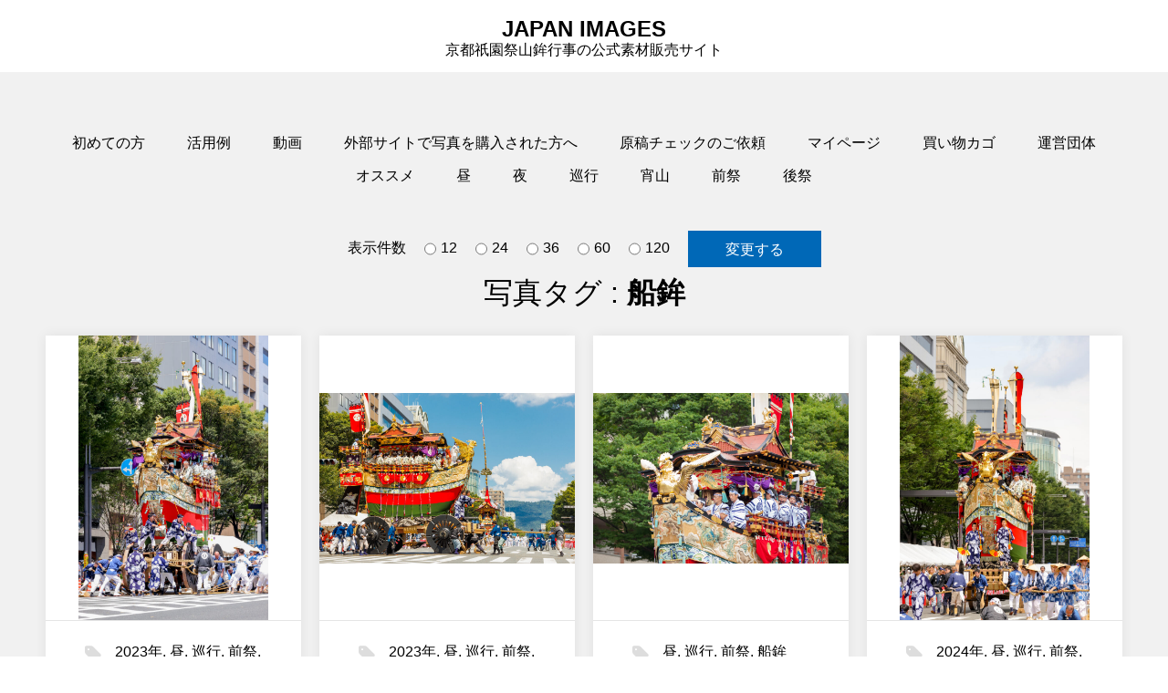

--- FILE ---
content_type: text/html; charset=UTF-8
request_url: https://japanimages.jp/tag/%E8%88%B9%E9%89%BE/
body_size: 6531
content:
<!DOCTYPE html>
<html lang="ja" prefix="og: http://ogp.me/ns#">
<head>

<!-- Google Tag Manager -->
<script>(function(w,d,s,l,i){w[l]=w[l]||[];w[l].push({'gtm.start':
new Date().getTime(),event:'gtm.js'});var f=d.getElementsByTagName(s)[0],
j=d.createElement(s),dl=l!='dataLayer'?'&l='+l:'';j.async=true;j.src=
'https://www.googletagmanager.com/gtm.js?id='+i+dl;f.parentNode.insertBefore(j,f);
})(window,document,'script','dataLayer','GTM-P3B6P59M');</script>
<!-- End Google Tag Manager -->

	<meta charset="UTF-8">
	<meta name="viewport" content="width=device-width, initial-scale=1">
	<link rel="profile" href="http://gmpg.org/xfn/11">
	<link rel="pingback" href="https://japanimages.jp/xmlrpc.php">
	<!--[if lt IE 9]>
	<script src="https://japanimages.jp/wp-content/themes/gk-portfolio/js/html5.js"></script>
	<![endif]-->
	<title>船鉾 アーカイブ | JAPAN IMAGES</title>

<!-- This site is optimized with the Yoast SEO plugin v9.2.1 - https://yoast.com/wordpress/plugins/seo/ -->
<link rel="canonical" href="https://japanimages.jp/tag/%e8%88%b9%e9%89%be/" />
<link rel="next" href="https://japanimages.jp/tag/%e8%88%b9%e9%89%be/page/2/" />
<meta property="og:locale" content="ja_JP" />
<meta property="og:type" content="object" />
<meta property="og:title" content="船鉾 アーカイブ | JAPAN IMAGES" />
<meta property="og:url" content="https://japanimages.jp/tag/%e8%88%b9%e9%89%be/" />
<meta property="og:site_name" content="JAPAN IMAGES" />
<meta name="twitter:card" content="summary_large_image" />
<meta name="twitter:title" content="船鉾 アーカイブ | JAPAN IMAGES" />
<!-- / Yoast SEO plugin. -->

<link rel='dns-prefetch' href='//fonts.googleapis.com' />
<link rel='dns-prefetch' href='//s.w.org' />
<link rel="alternate" type="application/rss+xml" title="JAPAN IMAGES &raquo; フィード" href="https://japanimages.jp/feed/" />
<link rel="alternate" type="application/rss+xml" title="JAPAN IMAGES &raquo; コメントフィード" href="https://japanimages.jp/comments/feed/" />
<link rel="alternate" type="application/rss+xml" title="JAPAN IMAGES &raquo; 船鉾 タグのフィード" href="https://japanimages.jp/tag/%e8%88%b9%e9%89%be/feed/" />
<link rel='stylesheet' id='parent-style-css'  href='https://japanimages.jp/wp-content/themes/gk-portfolio/style.css?ver=4.8.2' type='text/css' media='all' />
<link rel='stylesheet' id='child-style-css'  href='https://japanimages.jp/wp-content/themes/gk-portfolio_child/style.css?ver=4.8.2' type='text/css' media='all' />
<link rel='stylesheet' id='portfolio-normalize-css'  href='https://japanimages.jp/wp-content/themes/gk-portfolio/css/normalize.css?ver=4.8.2' type='text/css' media='all' />
<link rel='stylesheet' id='portfolio-fonts-css'  href='https://fonts.googleapis.com/css?family=Open+Sans%3A700&#038;ver=4.8.2' type='text/css' media='all' />
<link rel='stylesheet' id='portfolio-fonts-body-css'  href='https://fonts.googleapis.com/css?family=Open+Sans%3A400&#038;ver=4.8.2' type='text/css' media='all' />
<link rel='stylesheet' id='portfolio-font-awesome-css'  href='https://japanimages.jp/wp-content/themes/gk-portfolio/css/font.awesome.css?ver=4.0.3' type='text/css' media='all' />
<link rel='stylesheet' id='portfolio-style-css'  href='https://japanimages.jp/wp-content/themes/gk-portfolio_child/style.css?ver=4.8.2' type='text/css' media='all' />
<!--[if lt IE 9]>
<link rel='stylesheet' id='portfolio-ie8-css'  href='https://japanimages.jp/wp-content/themes/gk-portfolio/css/ie8.css?ver=4.8.2' type='text/css' media='all' />
<![endif]-->
<!--[if IE 9]>
<link rel='stylesheet' id='portfolio-ie9-css'  href='https://japanimages.jp/wp-content/themes/gk-portfolio/css/ie9.css?ver=4.8.2' type='text/css' media='all' />
<![endif]-->
<script type='text/javascript' src='https://japanimages.jp/wp-includes/js/jquery/jquery.js?ver=1.12.4'></script>
<script type='text/javascript' src='https://japanimages.jp/wp-includes/js/jquery/jquery-migrate.min.js?ver=1.4.1'></script>
<link rel='https://api.w.org/' href='https://japanimages.jp/wp-json/' />
<link rel="EditURI" type="application/rsd+xml" title="RSD" href="https://japanimages.jp/xmlrpc.php?rsd" />
<link rel="wlwmanifest" type="application/wlwmanifest+xml" href="https://japanimages.jp/wp-includes/wlwmanifest.xml" /> 
<meta name="generator" content="WordPress 4.8.2" />
<link rel="stylesheet" href="https://japanimages.jp/wp-content/plugins/frontend-user-admin/frontend-user-admin.css" type="text/css" media="screen" />
<link rel="stylesheet" href="https://japanimages.jp/wp-content/plugins/net-shop-admin/net-shop-admin.css" type="text/css" media="screen" />
   
    <style type="text/css">
    	body { font-family: , sans-serif; }
        .site-title { font-family: , sans-serif; }
    	
    	.site-main #page {
    		max-width: 1200px;
    	}
    
    	#primary,
    	#comments,
    	.author-info,
    	.attachment #primary,
    	.site-content.archive #gk-search,
    	.search-no-results .page-content {
    		width: 1200px;
    	}
    
    	    
        a,
        a.inverse:active,
        a.inverse:focus,
        a.inverse:hover,
        button,
        input[type="submit"],
        input[type="button"],
        input[type="reset"],
        .entry-summary .readon,
        .comment-author .fn,
        .comment-author .url,
        .comment-reply-link,
        .comment-reply-login,
        #content .tags-links a:active,
        #content .tags-links a:focus,
        #content .tags-links a:hover,
        .nav-menu li a:active,
        .nav-menu li a:focus,
        .nav-menu li a:hover,
        ul.nav-menu ul a:hover,
        .nav-menu ul ul a:hover,
        .gk-social-buttons a:hover:before,
        .format-gallery .entry-content .page-links a:hover,
        .format-audio .entry-content .page-links a:hover,
        .format-status .entry-content .page-links a:hover,
        .format-video .entry-content .page-links a:hover,
        .format-chat .entry-content .page-links a:hover,
        .format-quote .entry-content .page-links a:hover,
        .page-links a:hover,
        .paging-navigation a:active,
        .paging-navigation a:focus,
        .paging-navigation a:hover,
        .comment-meta a:hover,
        .social-menu li:hover:before,
        .social-menu-topbar li:hover:before,
        .entry-title a:hover {
        	color: #007ae5;
        }
        button,
        input[type="submit"],
        input[type="button"],
        input[type="reset"],
        .entry-summary .readon {
        	border: 1px solid #007ae5;
        }
        body .nav-menu .current_page_item > a,
        body .nav-menu .current_page_ancestor > a,
        body .nav-menu .current-menu-item > a,
        body .nav-menu .current-menu-ancestor > a {
        	border-color: #007ae5;
        	color: #007ae5!important;
        }
        .format-status .entry-content .page-links a,
        .format-gallery .entry-content .page-links a,
        .format-chat .entry-content .page-links a,
        .format-quote .entry-content .page-links a,
        .page-links a {
        	background:  #007ae5;
        	border-color: #007ae5;
        }
        .hentry .mejs-controls .mejs-time-rail .mejs-time-current,
        .comment-post-author,
        .sticky .post-preview:after,
        .entry-header.sticky:after,
        .article-helper.sticky:after,
        #prev-post > a:hover,
        #next-post > a:hover {
        	background: #007ae5;
        }
        .comments-title > span,
        .comment-reply-title > span {
        	border-bottom-color: #007ae5;
        }
        
                
        .article-helper {
	        height: 380px; 
        }
        
        .site-content.archive article {
        	height: 416px;
        }
        
        .post-preview {
        	padding: 56px 36px 36px 36px;
        }
        
        @media (max-width: 1140px) {
        	.site-content.archive article {
        		height: 336px;
        	}
        	
        	.article-helper {
        		height: 320px;
        	}
        	
        	.post-preview {
        		padding: 20px 16px 36px 16px;
        	}
        }
    </style>
        <style type="text/css">
        .site-content.archive article { width: 25%; }
    </style> 
    		<script type="text/javascript">
			var cli_flush_cache=2;
		</script>
			<style type="text/css">
	body.custom-background #main { background-color: #f1f1f1; }
	</style>
	
<script>
	jQuery(document).ready(function(){
		jQuery('#gk-footer .tag-cloud a.tag-link-position-8').after('<br>');
	});
</script>

<meta name="google-site-verification" content="nFPNjoEzaZkNwhZG5m8LW5BvUbCUD6MnO2CuoTr2sLg" />
</head>
<body class="archive tag tag-58">
	<!--[if lte IE 8]>
	<div id="ie-toolbar"><div>You're using an unsupported version of Internet Explorer. Please <a href="http://windows.microsoft.com/en-us/internet-explorer/products/ie/home">upgrade your browser</a> for the best user experience on our site. Thank you.</div></div>
	<![endif]-->
		<header id="masthead" class="site-header" role="banner">
			<a class="home-link" href="https://japanimages.jp/" title="JAPAN IMAGES" rel="home">
									<h1 class="site-title">JAPAN IMAGES</h1>
										<h2 class="site-description">京都祇園祭山鉾行事の公式素材販売サイト</h2>
												</a>
			
						
					</header><!-- #masthead -->
				
		<div id="main" class="site-main">
			<div id="page" class="hfeed site">
				<nav id="site-navigation" class="main-navigation" role="navigation">
					<div class="menu-%e3%83%98%e3%83%83%e3%83%80%e3%83%bc%e3%83%a1%e3%83%8b%e3%83%a5%e3%83%bc-container"><ul id="menu-%e3%83%98%e3%83%83%e3%83%80%e3%83%bc%e3%83%a1%e3%83%8b%e3%83%a5%e3%83%bc" class="nav-menu"><li id="menu-item-574" class="menu-item menu-item-type-post_type menu-item-object-page menu-item-574"><a href="https://japanimages.jp/hjmt/">初めての方</a></li>
<li id="menu-item-31031" class="menu-item menu-item-type-post_type menu-item-object-page menu-item-31031"><a href="https://japanimages.jp/set/">活用例</a></li>
<li id="menu-item-30180" class="menu-item menu-item-type-post_type menu-item-object-page menu-item-30180"><a href="https://japanimages.jp/30120-2/">動画</a></li>
<li id="menu-item-571" class="menu-item menu-item-type-post_type menu-item-object-page menu-item-571"><a href="https://japanimages.jp/others/">外部サイトで写真を購入された方へ</a></li>
<li id="menu-item-572" class="menu-item menu-item-type-post_type menu-item-object-page menu-item-572"><a href="https://japanimages.jp/chk/">原稿チェックのご依頼</a></li>
<li id="menu-item-576" class="menu-item menu-item-type-post_type menu-item-object-page menu-item-576"><a href="https://japanimages.jp/login/">マイページ</a></li>
<li id="menu-item-575" class="menu-item menu-item-type-post_type menu-item-object-page menu-item-575"><a href="https://japanimages.jp/cart/">買い物カゴ</a></li>
<li id="menu-item-573" class="menu-item menu-item-type-post_type menu-item-object-page menu-item-573"><a href="https://japanimages.jp/org/">運営団体</a></li>
</ul></div>					<div class="menu-%e3%82%bf%e3%82%b0%e3%83%a1%e3%83%8b%e3%83%a5%e3%83%bc-container"><ul id="menu-%e3%82%bf%e3%82%b0%e3%83%a1%e3%83%8b%e3%83%a5%e3%83%bc" class="nav-menu"><li id="menu-item-13852" class="menu-item menu-item-type-taxonomy menu-item-object-post_tag menu-item-13852"><a href="https://japanimages.jp/tag/%e3%82%aa%e3%82%b9%e3%82%b9%e3%83%a1/">オススメ</a></li>
<li id="menu-item-595" class="menu-item menu-item-type-taxonomy menu-item-object-post_tag menu-item-595"><a href="https://japanimages.jp/tag/%e6%98%bc/">昼</a></li>
<li id="menu-item-6933" class="menu-item menu-item-type-taxonomy menu-item-object-post_tag menu-item-6933"><a href="https://japanimages.jp/tag/%e5%a4%9c/">夜</a></li>
<li id="menu-item-596" class="menu-item menu-item-type-taxonomy menu-item-object-post_tag menu-item-596"><a href="https://japanimages.jp/tag/%e5%b7%a1%e8%a1%8c/">巡行</a></li>
<li id="menu-item-597" class="menu-item menu-item-type-taxonomy menu-item-object-post_tag menu-item-597"><a href="https://japanimages.jp/tag/%e5%ae%b5%e5%b1%b1/">宵山</a></li>
<li id="menu-item-6931" class="menu-item menu-item-type-taxonomy menu-item-object-post_tag menu-item-6931"><a href="https://japanimages.jp/tag/%e5%89%8d%e7%a5%ad/">前祭</a></li>
<li id="menu-item-6932" class="menu-item menu-item-type-taxonomy menu-item-object-post_tag menu-item-6932"><a href="https://japanimages.jp/tag/%e5%be%8c%e7%a5%ad/">後祭</a></li>
</ul></div>				</nav><!-- #site-navigation -->
				
				<div class="tag_form"><form method="POST" action=""><label>表示件数</label><label><input type="radio" name="pnum" value="12">12</label><label><input type="radio" name="pnum" value="24">24</label><label><input type="radio" name="pnum" value="36">36</label><label><input type="radio" name="pnum" value="60">60</label><label><input type="radio" name="pnum" value="120">120</label><input type="submit" value="変更する" ></form></div>

				
				
	<div id="primary" class="content-area">
		<div id="content" class="site-content archive" role="main">

					<header class="archive-header">
				<h1 class="page-title">写真タグ : <strong>船鉾</strong></h1>

							</header><!-- .archive-header -->

							
<article id="post-29906" class="post-29906 post type-post status-publish format-standard has-post-thumbnail hentry category-funehoko tag-108 tag-17 tag-18 tag-56 tag-58" data-cols="4">
	<div class="article-helper notloaded">
								<div class="post-preview transition animation animation-slide-up" data-url="https://japanimages.jp/funehoko/funehoko_b20230038/">
				<img src="https://japanimages.jp/wp-content/uploads/2024/01/船鉾　前祭　巡行　昼　-39.jpg" class="attachment-post-thumbnail size-post-thumbnail wp-post-image" alt="" />				<header class="entry-header full-width-image" data-url="https://japanimages.jp/funehoko/funehoko_b20230038/">
			<!-- [ADD] start -->
				<!-- [ADD] end -->
							<img src="https://japanimages.jp/wp-content/uploads/2024/01/船鉾　前祭　巡行　昼　-39.jpg" class="attachment-gk-portfolio-size size-gk-portfolio-size wp-post-image" alt="" />					<!-- [ADD] start : Show only is home -->
				<!-- [ADD] end -->
		
		<h2 class="entry-title">
				<a href="https://japanimages.jp/funehoko/funehoko_b20230038/" rel="bookmark">
					船鉾・前祭20230038				</a>
			</h2>
	</header><!-- .entry-header -->
			
							</div>
					<ul class="tags-links"><li><a href="https://japanimages.jp/tag/2023%e5%b9%b4/" rel="tag">2023年</a>, </li><li><a href="https://japanimages.jp/tag/%e6%98%bc/" rel="tag">昼</a>, </li><li><a href="https://japanimages.jp/tag/%e5%b7%a1%e8%a1%8c/" rel="tag">巡行</a>, </li><li><a href="https://japanimages.jp/tag/%e5%89%8d%e7%a5%ad/" rel="tag">前祭</a>, </li><li><a href="https://japanimages.jp/tag/%e8%88%b9%e9%89%be/" rel="tag">船鉾</a></li></ul>			</div>
</article><!-- #post -->
							
<article id="post-29831" class="post-29831 post type-post status-publish format-standard has-post-thumbnail hentry category-funehoko tag-108 tag-17 tag-18 tag-56 tag-58" data-cols="4">
	<div class="article-helper notloaded">
								<div class="post-preview transition animation animation-slide-up" data-url="https://japanimages.jp/funehoko/funehoko_b20230013/">
				<img src="https://japanimages.jp/wp-content/uploads/2024/01/船鉾　前祭　巡行　昼　-14.jpg" class="attachment-post-thumbnail size-post-thumbnail wp-post-image" alt="" />				<header class="entry-header full-width-image" data-url="https://japanimages.jp/funehoko/funehoko_b20230013/">
			<!-- [ADD] start -->
				<!-- [ADD] end -->
							<img src="https://japanimages.jp/wp-content/uploads/2024/01/船鉾　前祭　巡行　昼　-14.jpg" class="attachment-gk-portfolio-size size-gk-portfolio-size wp-post-image" alt="" />					<!-- [ADD] start : Show only is home -->
				<!-- [ADD] end -->
		
		<h2 class="entry-title">
				<a href="https://japanimages.jp/funehoko/funehoko_b20230013/" rel="bookmark">
					船鉾・前祭20230013				</a>
			</h2>
	</header><!-- .entry-header -->
			
							</div>
					<ul class="tags-links"><li><a href="https://japanimages.jp/tag/2023%e5%b9%b4/" rel="tag">2023年</a>, </li><li><a href="https://japanimages.jp/tag/%e6%98%bc/" rel="tag">昼</a>, </li><li><a href="https://japanimages.jp/tag/%e5%b7%a1%e8%a1%8c/" rel="tag">巡行</a>, </li><li><a href="https://japanimages.jp/tag/%e5%89%8d%e7%a5%ad/" rel="tag">前祭</a>, </li><li><a href="https://japanimages.jp/tag/%e8%88%b9%e9%89%be/" rel="tag">船鉾</a></li></ul>			</div>
</article><!-- #post -->
							
<article id="post-16779" class="post-16779 post type-post status-publish format-standard has-post-thumbnail hentry category-funehoko tag-17 tag-18 tag-56 tag-58" data-cols="4">
	<div class="article-helper notloaded">
								<div class="post-preview transition animation animation-slide-up" data-url="https://japanimages.jp/funehoko/funehoko53/">
				<img src="https://japanimages.jp/wp-content/uploads/2017/12/船鉾　可　・　否　0118.jpg" class="attachment-post-thumbnail size-post-thumbnail wp-post-image" alt="" />				<header class="entry-header full-width-image" data-url="https://japanimages.jp/funehoko/funehoko53/">
			<!-- [ADD] start -->
				<!-- [ADD] end -->
							<img src="https://japanimages.jp/wp-content/uploads/2017/12/船鉾　可　・　否　0118.jpg" class="attachment-gk-portfolio-size size-gk-portfolio-size wp-post-image" alt="" />					<!-- [ADD] start : Show only is home -->
				<!-- [ADD] end -->
		
		<h2 class="entry-title">
				<a href="https://japanimages.jp/funehoko/funehoko53/" rel="bookmark">
					船鉾・前祭				</a>
			</h2>
	</header><!-- .entry-header -->
			
							</div>
					<ul class="tags-links"><li><a href="https://japanimages.jp/tag/%e6%98%bc/" rel="tag">昼</a>, </li><li><a href="https://japanimages.jp/tag/%e5%b7%a1%e8%a1%8c/" rel="tag">巡行</a>, </li><li><a href="https://japanimages.jp/tag/%e5%89%8d%e7%a5%ad/" rel="tag">前祭</a>, </li><li><a href="https://japanimages.jp/tag/%e8%88%b9%e9%89%be/" rel="tag">船鉾</a></li></ul>			</div>
</article><!-- #post -->
							
<article id="post-30932" class="post-30932 post type-post status-publish format-standard has-post-thumbnail hentry category-funehoko tag-109 tag-17 tag-18 tag-56 tag-58" data-cols="4">
	<div class="article-helper notloaded">
								<div class="post-preview transition animation animation-slide-up" data-url="https://japanimages.jp/funehoko/funehoko_b20240008/">
				<img src="https://japanimages.jp/wp-content/uploads/2025/01/2024　船鉾　前祭　巡行　昼.jpg" class="attachment-post-thumbnail size-post-thumbnail wp-post-image" alt="" />				<header class="entry-header full-width-image" data-url="https://japanimages.jp/funehoko/funehoko_b20240008/">
			<!-- [ADD] start -->
				<!-- [ADD] end -->
							<img src="https://japanimages.jp/wp-content/uploads/2025/01/2024　船鉾　前祭　巡行　昼.jpg" class="attachment-gk-portfolio-size size-gk-portfolio-size wp-post-image" alt="" />					<!-- [ADD] start : Show only is home -->
				<!-- [ADD] end -->
		
		<h2 class="entry-title">
				<a href="https://japanimages.jp/funehoko/funehoko_b20240008/" rel="bookmark">
					船鉾・前祭20240008				</a>
			</h2>
	</header><!-- .entry-header -->
			
							</div>
					<ul class="tags-links"><li><a href="https://japanimages.jp/tag/2024%e5%b9%b4/" rel="tag">2024年</a>, </li><li><a href="https://japanimages.jp/tag/%e6%98%bc/" rel="tag">昼</a>, </li><li><a href="https://japanimages.jp/tag/%e5%b7%a1%e8%a1%8c/" rel="tag">巡行</a>, </li><li><a href="https://japanimages.jp/tag/%e5%89%8d%e7%a5%ad/" rel="tag">前祭</a>, </li><li><a href="https://japanimages.jp/tag/%e8%88%b9%e9%89%be/" rel="tag">船鉾</a></li></ul>			</div>
</article><!-- #post -->
							
<article id="post-30929" class="post-30929 post type-post status-publish format-standard has-post-thumbnail hentry category-funehoko tag-109 tag-17 tag-18 tag-56 tag-58" data-cols="4">
	<div class="article-helper notloaded">
								<div class="post-preview transition animation animation-slide-up" data-url="https://japanimages.jp/funehoko/funehoko_b20240007/">
				<img src="https://japanimages.jp/wp-content/uploads/2025/01/2024　船鉾　前祭　巡行　昼-8.jpg" class="attachment-post-thumbnail size-post-thumbnail wp-post-image" alt="" />				<header class="entry-header full-width-image" data-url="https://japanimages.jp/funehoko/funehoko_b20240007/">
			<!-- [ADD] start -->
				<!-- [ADD] end -->
							<img src="https://japanimages.jp/wp-content/uploads/2025/01/2024　船鉾　前祭　巡行　昼-8.jpg" class="attachment-gk-portfolio-size size-gk-portfolio-size wp-post-image" alt="" />					<!-- [ADD] start : Show only is home -->
				<!-- [ADD] end -->
		
		<h2 class="entry-title">
				<a href="https://japanimages.jp/funehoko/funehoko_b20240007/" rel="bookmark">
					船鉾・前祭20240007				</a>
			</h2>
	</header><!-- .entry-header -->
			
							</div>
					<ul class="tags-links"><li><a href="https://japanimages.jp/tag/2024%e5%b9%b4/" rel="tag">2024年</a>, </li><li><a href="https://japanimages.jp/tag/%e6%98%bc/" rel="tag">昼</a>, </li><li><a href="https://japanimages.jp/tag/%e5%b7%a1%e8%a1%8c/" rel="tag">巡行</a>, </li><li><a href="https://japanimages.jp/tag/%e5%89%8d%e7%a5%ad/" rel="tag">前祭</a>, </li><li><a href="https://japanimages.jp/tag/%e8%88%b9%e9%89%be/" rel="tag">船鉾</a></li></ul>			</div>
</article><!-- #post -->
							
<article id="post-30926" class="post-30926 post type-post status-publish format-standard has-post-thumbnail hentry category-funehoko tag-109 tag-17 tag-18 tag-56 tag-58" data-cols="4">
	<div class="article-helper notloaded">
								<div class="post-preview transition animation animation-slide-up" data-url="https://japanimages.jp/funehoko/funehoko_b20240006/">
				<img src="https://japanimages.jp/wp-content/uploads/2025/01/2024　船鉾　前祭　巡行　昼-7.jpg" class="attachment-post-thumbnail size-post-thumbnail wp-post-image" alt="" />				<header class="entry-header full-width-image" data-url="https://japanimages.jp/funehoko/funehoko_b20240006/">
			<!-- [ADD] start -->
				<!-- [ADD] end -->
							<img src="https://japanimages.jp/wp-content/uploads/2025/01/2024　船鉾　前祭　巡行　昼-7.jpg" class="attachment-gk-portfolio-size size-gk-portfolio-size wp-post-image" alt="" />					<!-- [ADD] start : Show only is home -->
				<!-- [ADD] end -->
		
		<h2 class="entry-title">
				<a href="https://japanimages.jp/funehoko/funehoko_b20240006/" rel="bookmark">
					船鉾・前祭20240006				</a>
			</h2>
	</header><!-- .entry-header -->
			
							</div>
					<ul class="tags-links"><li><a href="https://japanimages.jp/tag/2024%e5%b9%b4/" rel="tag">2024年</a>, </li><li><a href="https://japanimages.jp/tag/%e6%98%bc/" rel="tag">昼</a>, </li><li><a href="https://japanimages.jp/tag/%e5%b7%a1%e8%a1%8c/" rel="tag">巡行</a>, </li><li><a href="https://japanimages.jp/tag/%e5%89%8d%e7%a5%ad/" rel="tag">前祭</a>, </li><li><a href="https://japanimages.jp/tag/%e8%88%b9%e9%89%be/" rel="tag">船鉾</a></li></ul>			</div>
</article><!-- #post -->
							
<article id="post-30923" class="post-30923 post type-post status-publish format-standard has-post-thumbnail hentry category-funehoko tag-109 tag-17 tag-18 tag-56 tag-58" data-cols="4">
	<div class="article-helper notloaded">
								<div class="post-preview transition animation animation-slide-up" data-url="https://japanimages.jp/funehoko/funehoko_b20240005/">
				<img src="https://japanimages.jp/wp-content/uploads/2025/01/2024　船鉾　前祭　巡行　昼-6.jpg" class="attachment-post-thumbnail size-post-thumbnail wp-post-image" alt="" />				<header class="entry-header full-width-image" data-url="https://japanimages.jp/funehoko/funehoko_b20240005/">
			<!-- [ADD] start -->
				<!-- [ADD] end -->
							<img src="https://japanimages.jp/wp-content/uploads/2025/01/2024　船鉾　前祭　巡行　昼-6.jpg" class="attachment-gk-portfolio-size size-gk-portfolio-size wp-post-image" alt="" />					<!-- [ADD] start : Show only is home -->
				<!-- [ADD] end -->
		
		<h2 class="entry-title">
				<a href="https://japanimages.jp/funehoko/funehoko_b20240005/" rel="bookmark">
					船鉾・前祭20240005				</a>
			</h2>
	</header><!-- .entry-header -->
			
							</div>
					<ul class="tags-links"><li><a href="https://japanimages.jp/tag/2024%e5%b9%b4/" rel="tag">2024年</a>, </li><li><a href="https://japanimages.jp/tag/%e6%98%bc/" rel="tag">昼</a>, </li><li><a href="https://japanimages.jp/tag/%e5%b7%a1%e8%a1%8c/" rel="tag">巡行</a>, </li><li><a href="https://japanimages.jp/tag/%e5%89%8d%e7%a5%ad/" rel="tag">前祭</a>, </li><li><a href="https://japanimages.jp/tag/%e8%88%b9%e9%89%be/" rel="tag">船鉾</a></li></ul>			</div>
</article><!-- #post -->
							
<article id="post-30920" class="post-30920 post type-post status-publish format-standard has-post-thumbnail hentry category-funehoko tag-109 tag-17 tag-18 tag-56 tag-58" data-cols="4">
	<div class="article-helper notloaded">
								<div class="post-preview transition animation animation-slide-up" data-url="https://japanimages.jp/funehoko/funehoko_b20240004/">
				<img src="https://japanimages.jp/wp-content/uploads/2025/01/2024　船鉾　前祭　巡行　昼-5.jpg" class="attachment-post-thumbnail size-post-thumbnail wp-post-image" alt="" />				<header class="entry-header full-width-image" data-url="https://japanimages.jp/funehoko/funehoko_b20240004/">
			<!-- [ADD] start -->
				<!-- [ADD] end -->
							<img src="https://japanimages.jp/wp-content/uploads/2025/01/2024　船鉾　前祭　巡行　昼-5.jpg" class="attachment-gk-portfolio-size size-gk-portfolio-size wp-post-image" alt="" />					<!-- [ADD] start : Show only is home -->
				<!-- [ADD] end -->
		
		<h2 class="entry-title">
				<a href="https://japanimages.jp/funehoko/funehoko_b20240004/" rel="bookmark">
					船鉾・前祭20240004				</a>
			</h2>
	</header><!-- .entry-header -->
			
							</div>
					<ul class="tags-links"><li><a href="https://japanimages.jp/tag/2024%e5%b9%b4/" rel="tag">2024年</a>, </li><li><a href="https://japanimages.jp/tag/%e6%98%bc/" rel="tag">昼</a>, </li><li><a href="https://japanimages.jp/tag/%e5%b7%a1%e8%a1%8c/" rel="tag">巡行</a>, </li><li><a href="https://japanimages.jp/tag/%e5%89%8d%e7%a5%ad/" rel="tag">前祭</a>, </li><li><a href="https://japanimages.jp/tag/%e8%88%b9%e9%89%be/" rel="tag">船鉾</a></li></ul>			</div>
</article><!-- #post -->
							
<article id="post-30917" class="post-30917 post type-post status-publish format-standard has-post-thumbnail hentry category-funehoko tag-109 tag-17 tag-18 tag-56 tag-58" data-cols="4">
	<div class="article-helper notloaded">
								<div class="post-preview transition animation animation-slide-up" data-url="https://japanimages.jp/funehoko/funehoko_b20240003/">
				<img src="https://japanimages.jp/wp-content/uploads/2025/01/2024　船鉾　前祭　巡行　昼-4.jpg" class="attachment-post-thumbnail size-post-thumbnail wp-post-image" alt="" />				<header class="entry-header full-width-image" data-url="https://japanimages.jp/funehoko/funehoko_b20240003/">
			<!-- [ADD] start -->
				<!-- [ADD] end -->
							<img src="https://japanimages.jp/wp-content/uploads/2025/01/2024　船鉾　前祭　巡行　昼-4.jpg" class="attachment-gk-portfolio-size size-gk-portfolio-size wp-post-image" alt="" />					<!-- [ADD] start : Show only is home -->
				<!-- [ADD] end -->
		
		<h2 class="entry-title">
				<a href="https://japanimages.jp/funehoko/funehoko_b20240003/" rel="bookmark">
					船鉾・前祭20240003				</a>
			</h2>
	</header><!-- .entry-header -->
			
							</div>
					<ul class="tags-links"><li><a href="https://japanimages.jp/tag/2024%e5%b9%b4/" rel="tag">2024年</a>, </li><li><a href="https://japanimages.jp/tag/%e6%98%bc/" rel="tag">昼</a>, </li><li><a href="https://japanimages.jp/tag/%e5%b7%a1%e8%a1%8c/" rel="tag">巡行</a>, </li><li><a href="https://japanimages.jp/tag/%e5%89%8d%e7%a5%ad/" rel="tag">前祭</a>, </li><li><a href="https://japanimages.jp/tag/%e8%88%b9%e9%89%be/" rel="tag">船鉾</a></li></ul>			</div>
</article><!-- #post -->
							
<article id="post-30914" class="post-30914 post type-post status-publish format-standard has-post-thumbnail hentry category-funehoko tag-109 tag-17 tag-18 tag-56 tag-58" data-cols="4">
	<div class="article-helper notloaded">
								<div class="post-preview transition animation animation-slide-up" data-url="https://japanimages.jp/funehoko/funehoko_b20240002/">
				<img src="https://japanimages.jp/wp-content/uploads/2025/01/2024　船鉾　前祭　巡行　昼-3.jpg" class="attachment-post-thumbnail size-post-thumbnail wp-post-image" alt="" />				<header class="entry-header full-width-image" data-url="https://japanimages.jp/funehoko/funehoko_b20240002/">
			<!-- [ADD] start -->
				<!-- [ADD] end -->
							<img src="https://japanimages.jp/wp-content/uploads/2025/01/2024　船鉾　前祭　巡行　昼-3.jpg" class="attachment-gk-portfolio-size size-gk-portfolio-size wp-post-image" alt="" />					<!-- [ADD] start : Show only is home -->
				<!-- [ADD] end -->
		
		<h2 class="entry-title">
				<a href="https://japanimages.jp/funehoko/funehoko_b20240002/" rel="bookmark">
					船鉾・前祭20240002				</a>
			</h2>
	</header><!-- .entry-header -->
			
							</div>
					<ul class="tags-links"><li><a href="https://japanimages.jp/tag/2024%e5%b9%b4/" rel="tag">2024年</a>, </li><li><a href="https://japanimages.jp/tag/%e6%98%bc/" rel="tag">昼</a>, </li><li><a href="https://japanimages.jp/tag/%e5%b7%a1%e8%a1%8c/" rel="tag">巡行</a>, </li><li><a href="https://japanimages.jp/tag/%e5%89%8d%e7%a5%ad/" rel="tag">前祭</a>, </li><li><a href="https://japanimages.jp/tag/%e8%88%b9%e9%89%be/" rel="tag">船鉾</a></li></ul>			</div>
</article><!-- #post -->
							
<article id="post-30911" class="post-30911 post type-post status-publish format-standard has-post-thumbnail hentry category-funehoko tag-109 tag-17 tag-18 tag-56 tag-58" data-cols="4">
	<div class="article-helper notloaded">
								<div class="post-preview transition animation animation-slide-up" data-url="https://japanimages.jp/funehoko/funehoko_b20240001/">
				<img src="https://japanimages.jp/wp-content/uploads/2025/01/2024　船鉾　前祭　巡行　昼-2.jpg" class="attachment-post-thumbnail size-post-thumbnail wp-post-image" alt="" />				<header class="entry-header full-width-image" data-url="https://japanimages.jp/funehoko/funehoko_b20240001/">
			<!-- [ADD] start -->
				<!-- [ADD] end -->
							<img src="https://japanimages.jp/wp-content/uploads/2025/01/2024　船鉾　前祭　巡行　昼-2.jpg" class="attachment-gk-portfolio-size size-gk-portfolio-size wp-post-image" alt="" />					<!-- [ADD] start : Show only is home -->
				<!-- [ADD] end -->
		
		<h2 class="entry-title">
				<a href="https://japanimages.jp/funehoko/funehoko_b20240001/" rel="bookmark">
					船鉾・前祭20240001				</a>
			</h2>
	</header><!-- .entry-header -->
			
							</div>
					<ul class="tags-links"><li><a href="https://japanimages.jp/tag/2024%e5%b9%b4/" rel="tag">2024年</a>, </li><li><a href="https://japanimages.jp/tag/%e6%98%bc/" rel="tag">昼</a>, </li><li><a href="https://japanimages.jp/tag/%e5%b7%a1%e8%a1%8c/" rel="tag">巡行</a>, </li><li><a href="https://japanimages.jp/tag/%e5%89%8d%e7%a5%ad/" rel="tag">前祭</a>, </li><li><a href="https://japanimages.jp/tag/%e8%88%b9%e9%89%be/" rel="tag">船鉾</a></li></ul>			</div>
</article><!-- #post -->
							
<article id="post-26716" class="post-26716 post type-post status-publish format-standard has-post-thumbnail hentry category-funehoko tag-17 tag-18 tag-56 tag-58" data-cols="4">
	<div class="article-helper notloaded">
								<div class="post-preview transition animation animation-slide-up" data-url="https://japanimages.jp/funehoko/funehoko_b20220021/">
				<img src="https://japanimages.jp/wp-content/uploads/2023/01/2022年　船鉾　前祭　巡行　昼　-16.jpg" class="attachment-post-thumbnail size-post-thumbnail wp-post-image" alt="" />				<header class="entry-header full-width-image" data-url="https://japanimages.jp/funehoko/funehoko_b20220021/">
			<!-- [ADD] start -->
				<!-- [ADD] end -->
							<img src="https://japanimages.jp/wp-content/uploads/2023/01/2022年　船鉾　前祭　巡行　昼　-16.jpg" class="attachment-gk-portfolio-size size-gk-portfolio-size wp-post-image" alt="" />					<!-- [ADD] start : Show only is home -->
				<!-- [ADD] end -->
		
		<h2 class="entry-title">
				<a href="https://japanimages.jp/funehoko/funehoko_b20220021/" rel="bookmark">
					船鉾・前祭20220021				</a>
			</h2>
	</header><!-- .entry-header -->
			
							</div>
					<ul class="tags-links"><li><a href="https://japanimages.jp/tag/%e6%98%bc/" rel="tag">昼</a>, </li><li><a href="https://japanimages.jp/tag/%e5%b7%a1%e8%a1%8c/" rel="tag">巡行</a>, </li><li><a href="https://japanimages.jp/tag/%e5%89%8d%e7%a5%ad/" rel="tag">前祭</a>, </li><li><a href="https://japanimages.jp/tag/%e8%88%b9%e9%89%be/" rel="tag">船鉾</a></li></ul>			</div>
</article><!-- #post -->
			
		
		</div><!-- #content -->
		
		<div class="pagenation">
<ul>
<li class="active">1</li>
<li><a href='https://japanimages.jp/tag/%E8%88%B9%E9%89%BE/page/2/'>2</a></li>
<li><a href='https://japanimages.jp/tag/%E8%88%B9%E9%89%BE/page/3/'>3</a></li>
<li><a href='https://japanimages.jp/tag/%E8%88%B9%E9%89%BE/page/4/'>4</a></li>
<li><a href='https://japanimages.jp/tag/%E8%88%B9%E9%89%BE/page/5/'>5</a></li>
<li><a href='https://japanimages.jp/tag/%E8%88%B9%E9%89%BE/page/6/'>6</a></li>
<li class="next"><a href="https://japanimages.jp/tag/%E8%88%B9%E9%89%BE/page/2/">次</a></li>
<li class="next"><a href="https://japanimages.jp/tag/%E8%88%B9%E9%89%BE/page/6/">最後</a></li>
</ul>
</div>
	</div><!-- #primary -->

		</div><!-- #main -->
	</div><!-- #page -->
	
	<footer id="gk-footer" role="contentinfo">
				<div id="gk-bottom" role="complementary">
			<div class="widget-area">
			<div class="tag-cloud">
				<div id="custom_html-2" class="widget_text widget widget_custom_html"><div class="textwidget custom-html-widget"><p><font color=”#000000”>お知らせ　２０２５年１月１４日に価格改定いたしました。</font></p>
<p>
<a href="/tag/2024年/">2024年</a>
<a href="/tag/オススメ/">オススメ</a>
<a href="/tag/昼/">昼</a>
<a href="/tag/夜/">夜</a>
<a href="/tag/巡行/">巡行</a>
<a href="/tag/宵山/">宵山</a>
<a href="/tag/ちまき/">ちまき</a>
<a href="/tag/山鉾建て/">山鉾建て</a>
<a href="/tag/日和神楽/">日和神楽</a>
<a href="/tag/会所飾り/">会所飾り</a>
<a href="/tag/曳き初め/">曳き初め</a>
<a href="/tag/朱印/">朱印</a>
<a href="/tag/その他・混合/">その他・混合</a>
</p>
<p>
<a href="/tag/前祭/">前祭</a>
<a href="/tag/綾傘鉾/">綾傘鉾</a>
<a href="/tag/函谷鉾/">函谷鉾</a>
<a href="/tag/白楽天山/">白楽天山</a>
<a href="/tag/岩戸山/">岩戸山</a>
<a href="/tag/鶏鉾/">鶏鉾</a>
<a href="/tag/四条傘鉾/">四条傘鉾</a>
<a href="/tag/芦刈山/">芦刈山</a>
<a href="/tag/太子山/">太子山</a>
<a href="/tag/霰天神山/">霰天神山</a>
<a href="/tag/保昌山/">保昌山</a>
<a href="/tag/月鉾/">月鉾</a>
<a href="/tag/蟷螂山/">蟷螂山</a>
<a href="/tag/放下鉾/">放下鉾</a>
<a href="/tag/菊水鉾/">菊水鉾</a>
<a href="/tag/占出山/">占出山</a>
<a href="/tag/伯牙山/">伯牙山</a>
<a href="/tag/山伏山/">山伏山</a>
<a href="/tag/孟宗山/">孟宗山</a>
<a href="/tag/木賊山/">木賊山</a>
<a href="/tag/長刀鉾/">長刀鉾</a>
<a href="/tag/油天神山/">油天神山</a>
<a href="/tag/船鉾/">船鉾</a>
<a href="/tag/郭巨山/">郭巨山</a>
</p>
<p>
<a href="/tag/後祭/">後祭</a>
<a href="/tag/鷹山/">鷹山</a>
<a href="/tag/鯉山/">鯉山</a>
<a href="/tag/浄妙山/">浄妙山</a>
<a href="/tag/役行者山/">役行者山</a>
<a href="/tag/橋弁慶山/">橋弁慶山</a>
<a href="/tag/北観音山/">北観音山</a>
<a href="/tag/黒主山/">黒主山</a>
<a href="/tag/大船鉾/">大船鉾</a>
<a href="/tag/八幡山/">八幡山</a>
<a href="/tag/鈴鹿山/">鈴鹿山</a>
<a href="/tag/南観音山/">南観音山</a>
</p></div></div>							</div>
			</div>
		</div>
				
		<div id="gk-social">
			<div class="social-menu"><ul>
<li class="page_item page-item-13779"><a href="https://japanimages.jp/13779-2/">#13779 (タイトルなし)</a></li>
<li class="page_item page-item-589"><a href="https://japanimages.jp/error/">エラー画面</a></li>
<li class="page_item page-item-7"><a href="https://japanimages.jp/cart/">ショッピングカート</a></li>
<li class="page_item page-item-5"><a href="https://japanimages.jp/login/">マイページ</a></li>
<li class="page_item page-item-183"><a href="https://japanimages.jp/hjmt/">京都祇園祭山鉾行事の公式写真販売サイト　｜　初めての方へ　</a></li>
<li class="page_item page-item-31009"><a href="https://japanimages.jp/set/">制作に役立つ写真のセット例</a></li>
<li class="page_item page-item-30120"><a href="https://japanimages.jp/30120-2/">動画をご利用の方へ</a></li>
<li class="page_item page-item-585"><a href="https://japanimages.jp/confirm/">確認画面</a></li>
<li class="page_item page-item-187"><a href="https://japanimages.jp/chk/">祇園祭の写真を含む原稿チェック依頼に関するご案内</a></li>
<li class="page_item page-item-189"><a href="https://japanimages.jp/others/">祇園祭山鉾行事の写真の利用許諾について（外部サイトで写真を購入された方へ）</a></li>
<li class="page_item page-item-20792"><a href="https://japanimages.jp/shashin/">祗園祭の写真・素材を入手する（適法・手間なし）</a></li>
<li class="page_item page-item-587"><a href="https://japanimages.jp/thankyou/">送信画面</a></li>
<li class="page_item page-item-185"><a href="https://japanimages.jp/org/">運営団体・問い合わせ</a></li>
</ul></div>
		</div>
		
		<div id="gk-copyrights">
						
			<p class="copyright"><a href="http://www.gionmatsuri.or.jp/">公益財団法人　祇園祭山鉾連合会</br></a>
漢字表記についての注意書き。</br>
「祇園祭」の「ぎ」は、システム上のフォントの問題から「ネ偏に祈る」の表記がされる場合がありますが、</br>本来の文字は「示す偏に祈る」となっています。</p>
			<p class="poweredby"><a href="https://innovest.jp/profile/">（事務委託機関　株式会社如水）</a></p>
		</div><!-- .site-info -->
	</footer><!-- end of #gk-footer -->
	
	<script type='text/javascript' src='https://japanimages.jp/wp-content/themes/gk-portfolio/js/functions.js?ver=4.8.2'></script>
<script type='text/javascript' src='https://japanimages.jp/wp-content/themes/gk-portfolio/js/jquery.fitvids.js?ver=4.8.2'></script>
<script type='text/javascript' src='https://japanimages.jp/wp-includes/js/wp-embed.min.js?ver=4.8.2'></script>
</body>
</html>


--- FILE ---
content_type: text/css
request_url: https://japanimages.jp/wp-content/themes/gk-portfolio_child/style.css?ver=4.8.2
body_size: 1517
content:
/*
Template:gk-portfolio
Theme Name:gk-portfolio_child
Theme URI:
Description:GK Portfolio‚ÌŽqƒe[ƒ}‚Å‚·
Author:
Version:1.0
*/

input,
textarea {
	border: 1px solid #ddd;
	-webkit-border-radius: 2px;
	-moz-border-radius: 2px;
	border-radius: 2px;
	font-size: 14px;
	font-weight: 300;
	color: #888;
	height: 30px;
	vertical-align:middle;
	max-width: 100%!important;
	padding: 0 10px;
}

textarea {
	height: 80px;
}

button,
input[type="submit"],
input[type="button"],
input[type="reset"] {
	background: #f0fff0;
	border-radius: 0;
	cursor: pointer;
	display: inline-block;
	font-family: Arial, sans-serif;
	font-size: 12px;
	font-weight: 400;
	height: 40px;
	line-height: 40px;
	margin: 40px 0 0 0;
	padding: 0 40px;
	text-transform: uppercase;
	text-decoration: none;
	-webkit-transition: all 0.3s ease-out;
	-moz-transition: all 0.3s ease-out;
	-ms-transition: all 0.3s ease-out;
	transition: all 0.3s ease-out;
}


/* 文字の大きさ、色の修正 20170224 Lancers 花design */
html,body{
	font-family:"ヒラギノ角ゴ Pro W3","メイリオ",sans-serif;
	color: #000;
	font-weight: 700;
	font-size: 16px;
}
.archive-title{
	font-size: 2em;
}
/* header */
#masthead{
	padding-bottom: 10px;
}
.site-title{
	font-size: 24px;
}
.site-description{
	font-size: 16px;
	color: #000;
}
/* navigation */
.nav-menu li a{
	color: #000 !important;
	font-size: 16px;
}

/* content */
.entry-title a,
#content .tags-links > li,
#content .tags-links a,
.paging-navigation a,
.pagination-item{
	color: #000 !important;
	font-size: 16px;
}

/* 追加 20181217 */
.article-helper .post-preview {
	position: relative;
	overflow: hidden;
	padding: 0;
}
.article-helper .post-preview img {
	width: 100%;
	height: 100%;
	object-fit: cover;
}
.article-helper .post-preview header {
	display: none;
}
.article-helper .post-image {
	height: calc(380px - 68px);
	background-size: contain;
	background-position: center center;
}

/* footer */
#gk-footer{
	font-size: 16px;
	color: #000;
}
#gk-footer .tag-cloud{
    width: 95%;
    margin: 0 auto;
    text-align: center;
}
#gk-footer .tag-cloud a{
    display: inline-block;
    margin-right: 15px;
}
#gk-footer .tag-cloud a.tag-link-position-1,
#gk-footer .tag-cloud a.tag-link-position-2,
#gk-footer .tag-cloud a.tag-link-position-3,
#gk-footer .tag-cloud a.tag-link-position-4,
#gk-footer .tag-cloud a.tag-link-position-5,
#gk-footer .tag-cloud a.tag-link-position-6,
#gk-footer .tag-cloud a.tag-link-position-7,
#gk-footer .tag-cloud a.tag-link-position-8{
    font-size: 30px !important
}
#gk-footer .tag-cloud .widget {
	width: 100%;
}
#gk-footer .tag-cloud .widget .textwidget p {
	padding-bottom: 12px;
}
#gk-footer .tag-cloud .widget .textwidget p:nth-child(1), #gk-footer .tag-cloud .widget .textwidget p:nth-child(2) {
	border-bottom: 1px dotted #ccc;
}
#gk-footer .tag-cloud .widget .textwidget p a {
	font-size: 16px;
}

/* form */
button, input[type="submit"], input[type="button"], input[type="reset"], .entry-summary .readon{
	border: 1px solid #0068b7 !important;
}
button, input[type="submit"], input[type="button"], input[type="reset"]{
	background-color: #0068b7 !important;
	font-size: 16px;
	color: #FFF !important;
}
.tag_form form{
	text-align: center;
	font-weight: normal;
}
.tag_form label{
	margin-right: 20px;
	display: inline-block;
}
.tag_form input[type="submit"]{
	margin-top: 0;
}
.tag_form input[type="radio"]{
	margin-right: 5px;
}


/********************************************
pager
********************************************/
.pagenation {
    margin: 20px 0 0 0;
    text-align: center;
}
.pagenation:after, .pagenation ul:after {
    clear: both;
    content: ".";
    display: block;
    height: 0;
    visibility: hidden;
}
.pagenation ul {
    width: 95% !important;
    margin: 0 auto;
    padding: 0;
    text-align: center;
}
.pagenation li {
    display: inline-block;
    list-style: none outside none;
    margin-left: 3px;
    margin-bottom: 10px;
}
.pagenation li:first-child {
    margin-left: 0;
}
.pagenation li.active {
    background-color: #333;
    border-radius: 3px;
    color: #FFFFFF;
    cursor: not-allowed;
    padding: 2px 5px;
}
.pagenation li a {
    background: none repeat scroll 0 0 #CCCCCC;
    border-radius: 3px;
    color: #FFFFFF;
    display: block;
    padding: 2px 5px;
    text-decoration: none;
    text-shadow: 0 -1px 0 rgba(0, 0, 0, 0.2);
}
.pagenation li a:hover {
    background-color: #333;
    color: #FFFFFF;
    opacity: 0.8;
    transition-duration: 500ms;
    transition-property: all;
    transition-timing-function: ease;
}


--- FILE ---
content_type: text/css
request_url: https://japanimages.jp/wp-content/plugins/net-shop-admin/net-shop-admin.css
body_size: 2605
content:
.imedisabled									{ ime-mode: disabled; }
.textCenter										{ text-align:center; }
.textRight										{ text-align:right; }
.textLeft										{ text-align:left; }
.submit											{ line-height:1; padding:3px; margin:0;}
.clearboth:after								{ content:" "; clear:both; height:0; display:block; visibility:hidden; }
.required										{ color:#CC0000; }
.width50										{ width:50px; }
.width100										{ width:100px; }
.width200										{ width:200px; }
.width300										{ width:300px; }
.width400										{ width:400px; }
.width500										{ width:500px; }
.red											{ color:#FF0000; }

#net_shop_admin_flow							{ margin:30px 0; height:30px; padding:0; }
#net_shop_admin_flow ol							{ position:relative; left:50%; clear:left; float:left; padding:0;
												  list-style:decimal outside; }
#net_shop_admin_flow ol:after					{ content:" "; clear:both; height:0; display:block; visibility:hidden; }
#net_shop_admin_flow ol li						{ position:relative; top:0; margin:0 10px 0 20px; padding:0;
												  height:30px; float:left; right:50%; list-style:decimal outside; }
#net_shop_admin_flow ol li span.current			{ color:#FF0000; }

#net_shop_admin_shopping_cart					{ margin:0 0 40px; padding:0; clear:both; }
#net_shop_admin_shopping_cart table				{ width:100%; margin:0 0 1em; padding:0; }
#net_shop_admin_shopping_cart table td.code		{ text-align:center; }
#net_shop_admin_shopping_cart table td.price	{ text-align:center; white-space: nowrap; }
#net_shop_admin_shopping_cart table td.quantity	{ text-align:center; white-space: nowrap; }
#net_shop_admin_shopping_cart table td.coupon	{ text-align:center; }
#net_shop_admin_shopping_cart table td.weight	{ text-align:center; }
#net_shop_admin_shopping_cart table td.subtotal	{ text-align:center; white-space: nowrap; }
#net_shop_admin_shopping_cart table td.return	{ text-align:center; white-space: nowrap; }
#net_shop_admin_shopping_cart table td.delete	{ text-align:center; white-space: nowrap; }
#net_shop_admin_shopping_cart table .thumbnail_table     { margin:0; }
#net_shop_admin_shopping_cart table .thumbnail_table,
#net_shop_admin_shopping_cart table .thumbnail_table td	 { border:0; padding:0; line-height:1.2rem; width:auto; }
#net_shop_admin_shopping_cart table .thumbnail_table img { margin:0; padding:0; max-width:none; }
#net_shop_admin_shopping_cart input,
#net_shop_admin_checkout input,
#net_shop_admin_checkout_body input				{ margin:0 !important; }
#net_shop_admin_checkout_body					{ margin:0 0 40px; }
#net_shop_admin_checkout_body p					{ margin:0; }
#net_shop_admin_checkout_body textarea			{ width:100%; font-size:100%; }
#net_shop_admin_checkout_body dl				{ margin:20px 0; }
#net_shop_admin_checkout_body .right			{ text-align:right; }
#net_shop_admin_checkout_body .order_comment	{ margin:5px auto; width:99%; height:100px; padding:3px 5px; border:1px solid #CCCCCC; }
#net_shop_admin_checkout_body table table		{ width:100%; }
.net_shop_admin_checkout_body_sp p				{ margin:0.4em 0 0.8em !important; }
.net_shop_admin_checkout_body_sp dd				{ margin-bottom:0.8em !important; }
#net_shop_admin_checkout_body .postage			{ font-weight:normal; }

.inner-table td.code							{ text-align:center; }
.inner-table td.price							{ text-align:center; }
.inner-table td.quantity						{ text-align:center; }
.inner-table td.subtotal						{ text-align:center; }
.inner-table td.delete							{ text-align:center; }

.net_shop_admin_noborder,
.net_shop_admin_noborder td						{ border:none; vertical-align:middle; }

.shopping_cart_error							{ text-align:center; color:#FF0000; }

#net_shop_admin_checkout						{ background:#EFEFEF; margin:20px 0; padding:20px 30px; }
#net_shop_admin_checkout_first					{ float:left; overflow:hidden; width:45%; text-align:center; }
#net_shop_admin_checkout_login					{ float:right; overflow:hidden; width:45%; text-align:center; }
#net_shop_admin_checkout_login dl				{ clear:both; margin:auto; width:300px; }
#net_shop_admin_checkout_login dl dt			{ width:120px; float:left; margin:5px 0; font-weight:normal; }
#net_shop_admin_checkout_login dl dd			{ width:150px; float:left; text-align:left; margin:5px 0; }
#net_shop_admin_checkout dl dd input			{ border:1px solid #CCCCCC; width:130px; }
#net_shop_admin_checkout p.desc					{ color:#FF3300; text-align:center; }
#net_shop_admin_checkout p.title span			{ background:#FEFEFE; font-weight:bold; padding:5px; line-height:1.8; }
#net_shop_admin_checkout p.submit				{ clear:both; text-align:center; }
#net_shop_admin_checkout:after					{ content:" "; clear:both; height:0; display:block; visibility:hidden; }

.form-table										{ border-collapse:collapse; clear:both; margin:1em 0 20px; width:100%; }
.form-table thead th							{ text-align:center; white-space:nowrap; padding:5px !important; }
.form-table tbody th							{ padding:10px; text-align:center; vertical-align:middle;
												  border-right:none; white-space:nowrap; }
.form-table tbody th.changebox					{ width:120px; text-align:right; }
.form-table tbody th.textRight					{ text-align:right; }
.form-table td									{ margin:0; padding:10px; vertical-align:middle; word-break:break-all; overflow:hidden; padding:5px !important; }
.form-table td.error_attribute					{ background:#FFCCCC; }
.form-table td.error_attribute p				{ margin:0; padding:0; }
.form-table td.error_attribute p.red, p.red		{ color:#FF0000; font-weight:bold; }

.inner-table								{ width:100%; }

.net-shop-admin-login						{ padding:10px; margin:-10px; }
.net-shop-admin-login div#login_error		{ border:1px solid #FF0000; color:#FF0000; background:#FFCCCC;
												  padding:5px; margin:5px; }
.net-shop-admin-login div.message			{ border:1px solid #0000FF; color:#0000FF; background:#CCCCFF;
												  padding:5px; margin:5px; }
.net-shop-admin-login .input				{ border:1px solid #CCCCCC; padding:3px 5px; width:120px; }
.net-shop-admin-login .user-email,
.net-shop-admin-login .user-url				{ width:240px; }
.net-shop-admin-login .textarea				{ border:1px solid #CCCCCC; padding:3px 5px; width:300px; height:100px; }
.net-shop-admin-login .select				{ border:1px solid #AECEEC; padding:3px 0px; }
.net-shop-admin-login .submit				{ padding:3px 5px; }
.net-shop-admin-login .form-table th		{ width:120px; }
.net-shop-admin-login .form-table td		{ padding:5px; }

.net-shop-admin-login .user_email			{ width:240px; }
.net-shop-admin-login .address1				{ width:240px; }
.net-shop-admin-login .address2				{ width:240px; }


div#login_error								{ border:1px solid #FF0000; color:#FF0000; background:#FFCCCC;
											  padding:5px; margin:5px; }
div.message									{ border:1px solid #0000FF; color:#0000FF; background:#CCCCFF;
											  padding:5px; margin:5px;}

ul.net_shop_admin_product_list				{ margin:0; padding:0; }
ul.net_shop_admin_product_list li			{ list-style-type:none; list-style-position:outside; overflow:hidden; }
ul.net_shop_admin_product_list dl			{ clear:both; }
ul.net_shop_admin_product_list dt			{ float:left; width:330px; text-align:center; }
ul.net_shop_admin_product_list dt img		{ border:1px solid #C9C9C9; }
ul.net_shop_admin_product_list dd			{ float:left; width:300px; }
ul.net_shop_admin_product_list dd .price	{ color:#990000; font-weight:bold; }
ul.net_shop_admin_product_list li ul		{ display:block; list-style:disc; }
ul.net_shop_admin_product_list li ul li		{ list-style-type:disc; list-style-position:inside; margin-left:30px; vertical-align:middle; }

.product_list_result {text-align:right;}
.product_list_navi {text-align:center;}

.widget_net_shop_admin_category_list		{ margin:0 0 0 30px; padding:0; }
.widget_net_shop_admin_category_list ul		{ margin:0; padding:0px; }
.widget_net_shop_admin_category_list ul li	{ list-style-position:outside; margin:0 -10px 0 -15px; padding:0; }

.widget_net_shop_admin_recently_checked		{ margin:0 -20px 0 -20px; padding:0; }
.widget_net_shop_admin_recently_checked ul	{ margin:0; padding:0; }
.widget_net_shop_admin_recently_checked ul li {list-style-type:none; list-style-position:outside; margin:0; padding:0; }

#net_shop_admin_wishlist ul					{ margin:0; padding:0px; }
#net_shop_admin_wishlist ul li				{ list-style-position:outside; margin:0; padding:0;}

.net_shop_admin_product_quantity			{ width:30px; }
.net_shop_admin_update_quantity				{ text-align:right; }
.net_shop_admin_update_quantity_image		{ vertical-align:middle; margin:0 !important; border:0; }
.net_shop_admin_subtotal					{ text-align:right; }
.net_shop_admin_checkout					{ text-align:right; }
.net_shop_admin_maintenance					{ text-align:right; color:#FF0000; font-weight:bold; }
.net_shop_admin_coupon						{ text-align:right; }

#net_shop_admin_history table			{ width:95%; margin:20px auto 30px; }
#net_shop_admin_history table th,
#net_shop_admin_history table td		{ padding:7px; }
#net_shop_admin_history table tbody th	{ text-align:left; }
#net_shop_admin_history table tbody th span	{ margin-left:20px; }
#net_shop_admin_history table tbody td	{ text-align:center; }
#net_shop_admin_history table tfoot td	{ text-align:center; }
#net_shop_admin_history table tbody td.textLeft { text-align:left; }
#net_shop_admin_history table dl dt		{ width:100px; float:left; text-align:center; }
#net_shop_admin_history table dl dd		{ margin-left:100px; }
textarea.free_textarea					{ width:100%; height:100px; padding:3px 5px; border:1px solid #CCCCCC; }
span.price								{ color:#990000; font-weight:bold; }

.nsa_widget							{ margin:0; }
.nsa_widget dl						{ margin:0; }
.nsa_widget dl dd					{ margin:0 0 5px 0; }
.nsa_widget #nsa_s					{ width:120px; }
.nsa_widget #nsa_min,
.nsa_widget #nsa_max				{ width:30px; }
.nsa_widget ul						{ margin:0; }
.nsa_widget ul li:before			{ content:''; }
.nsa_shopping_cart p				{ margin:10px 0; text-align:center; }
.nsa_recently_checked_products p	{ margin:10px 0; text-align:center; }
.product_free_cart					{ margin-left:1em; }

#nsa_searchform						{ padding:10px; }

.nsa_product_list:after				{ content:" "; clear:both; height:0; display:block; visibility:hidden; }
.nsa_product_child					{ display:inline; float:left; margin:0 10px 10px; text-align:center; }

.nsa_product_select,
.nsa_product_addtocartall			{ text-align:right; clear:both; }

.nsa_product_order_select			{ text-align:right; clear:both; }
.nsa_product_order_select:after		{ content:" "; clear:both; height:0; display:block; visibility:hidden; }
.nsa_product_order_select ul		{ list-style:none; float:right; margin:10px 0 5px !important; }
.nsa_product_order_select ul li		{ background:none; display:inline; float:left; padding:3px; margin:0 5px !important; }
.nsa_product_order_select ul:after	{ content:" "; clear:both; height:0; display:block; visibility:hidden; }
.nsa_product_order_select ul li.current { background:#CCC; }

.nsa_product_display_select			{ text-align:right; clear:both; }
.nsa_product_display_select:after	{ content:" "; clear:both; height:0; display:block; visibility:hidden; }
.nsa_product_display_select ul		{ list-style:none; float:right; margin:5px 0 10px !important; }
.nsa_product_display_select ul li	{ background:none; display:inline; float:left; padding:3px; margin:0 5px !important; }
.nsa_product_display_select ul:after	{ content:" "; clear:both; height:0; display:block; visibility:hidden; }
.nsa_product_display_select ul li.current { background:#CCC; }

.displaying-num						{ margin-right: 10px; }
.tablenav-pages						{ clear:both; margin: 1em auto; line-height:2em; text-align:center; }
a.page-numbers,
.tablenav-pages .current			{ color:#666666; padding: 2px .4em; border:solid 1px #CCCCCC; text-decoration:none; }
a.page-numbers:hover				{ color:#FFFFFF; background: #999999; }
.tablenav-pages .current			{ color:#FFFFFF; background: #666666; border-color: #EEEEEE; font-weight:bold; }
.tablenav-pages .next,
.tablenav-pages .prev				{ border:0 none; background:transparent; text-decoration:underline;	font-weight:bold; }

.thankyou_message,
.service_unavailable_message		{ clear:both; margin:0 0 40px; }

.free_postage_message				{ text-align:right; color:#F00; }
.purchased_message					{ text-align:center; background-color:#FFC; }
.buying_history_each				{ border-bottom:1px dashed #CCC; margin-bottom:1em; }
.repurchase_in_history,
.order_search_in_history			{ display:inline; }
.thumbnail_in_history				{ vertical-align:middle; }

.coincheck_button_frame				{ height:55px; }

#AmazonPayButton					{ text-align:right; }
#AmazonPayButton img				{ border:none; }
#addressBookWidgetDiv				{ width: 100%; height: 228px; }
#walletWidgetDiv					{ width: 100%; height: 228px; }
